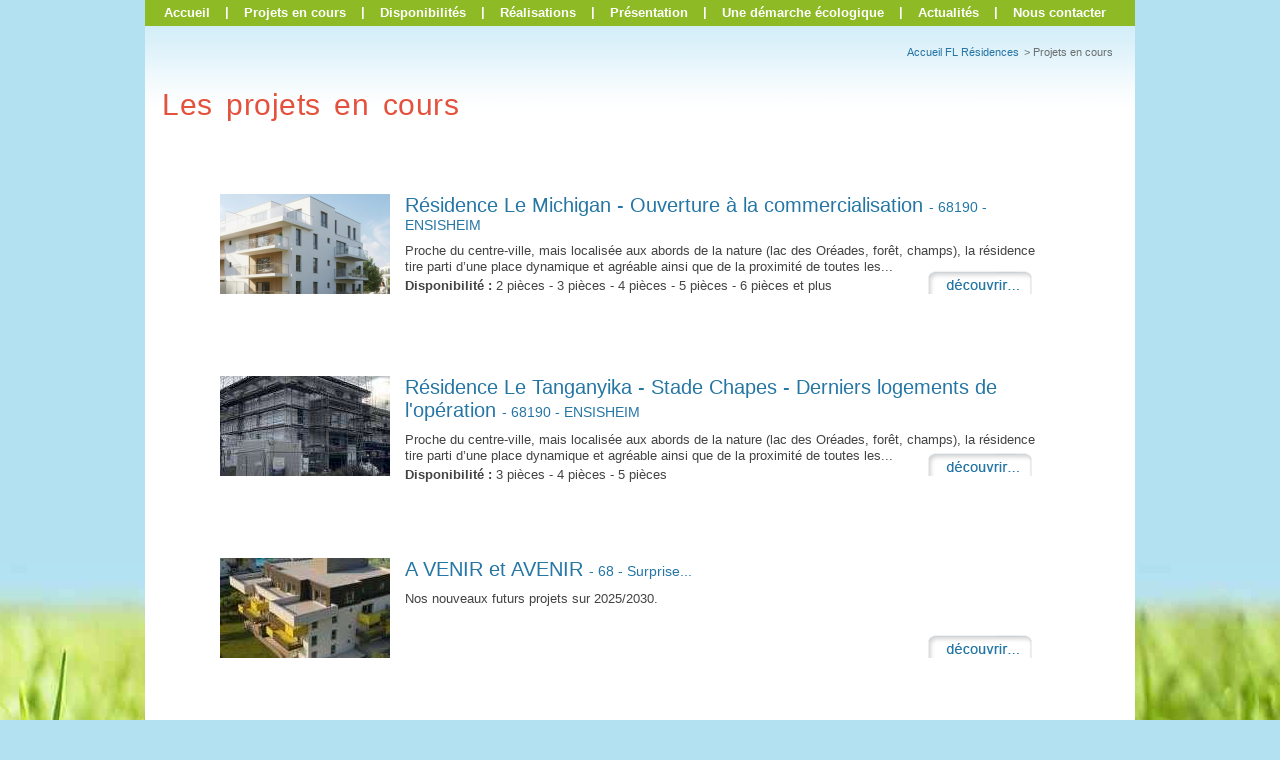

--- FILE ---
content_type: text/html
request_url: http://www.fl-residences.com/projets-en-cours.htm
body_size: 3325
content:
<!DOCTYPE html PUBLIC "-//W3C//DTD XHTML 1.0 Transitional//EN" "http://www.w3.org/TR/xhtml1/DTD/xhtml1-transitional.dtd">
<html xmlns="http://www.w3.org/1999/xhtml" xml:lang="fr" lang="fr">
<head>
<meta http-equiv="Content-Type" content="text/html; charset=utf-8" />
<title>
</title>

<meta name="description" content="">
<link href="css/style.css" rel="stylesheet" type="text/css" />
<link rel="shortcut icon" type="image/x-icon" href="/favicon.ico" />

<!--[if !IE]> 

<style type="text/CSS"> #menu li ul {position:absolute;}</style>
<![endif]-->
<!--[if IE 8]> 

<style type="text/CSS"> #menu li ul {position:absolute;}</style>
<![endif]-->

<script language="JavaScript" type="text/javascript">
function pageDim() {
	var w, h;
	// firefox is ok
	h = document.documentElement.scrollHeight;
	// now IE 7 + Opera with "min window"
	if ( document.documentElement.clientHeight > h ) { h  = document.documentElement.clientHeight; }
	// last for safari
	if ( document.body.scrollHeight > h ) { h = document.body.scrollHeight; }
	return {'h':h} ;
}
function mask() {		
	var haut = pageDim().h-(document.body.clientHeight);
		if(haut>0)
	{document.getElementById('vide').style.height=haut+'px';
	}
}
</script>
<script type="text/javascript">
   window.onresize = mask();
</script>
</head>
<body onload="mask();">
<div id="container">
  <div style="background-color:#8dba25; position:relative;  z-index:400;">
  <div id="menu" style="margin-left:5px; padding-bottom:6px">
    <ul>
      <li class="navcolor"><a href="/">Accueil</a></li>
      <li  class="sepnav navcolor">|</li>
      <li class="navcolor"><a href="projets-en-cours.htm">Projets&nbsp;en&nbsp;cours</a>
        <ul><div class="sousnavsep"></div><li><a  href="residence-michigan-ouverture-la-commercialisation-68190-ensisheim-167.htm">Résidence Le Michigan - Ouverture à la commercialisation - ENSISHEIM</a></li><div class="sousnavsep"></div><li><a  href="residence-tanganyika-stade-chapes-derniers-logements-l-operation-68190-ensisheim-159.htm">Résidence Le Tanganyika - Stade Chapes - Derniers logements de l'opération - ENSISHEIM</a></li><div class="sousnavsep"></div><li><a  href="a-venir-avenir-68-surprise-92.htm">A VENIR et AVENIR - Surprise...</a></li></ul>
      </li>
      <li  class="sepnav navcolor">|</li>
      <li class="navcolor"><a href="disponibilites.htm">Disponibilités</a></li>
      <li  class="sepnav navcolor">|</li>
      <li class="navcolor"><a href="realisations.htm">Réalisations</a>
        <ul>
          <div class="sousnavsep"></div>
          <li><a href="prestations.htm">Nos prestations</a></li>
          <div class="sousnavsep"></div><li><a href="residence-victoria-150.htm">[2025] Résidence Le Victoria - ENSISHEIM</a></li><div class="sousnavsep"></div><li><a href="residence-superieur-144.htm">[2024] Résidence Le Supérieur - ENSISHEIM</a></li><div class="sousnavsep"></div><li><a href="residence-ligne-bleue-137.htm">[2023] Résidence La Ligne Bleue - ISSENHEIM</a></li><div class="sousnavsep"></div><li><a href="residence-saint-antonin-138.htm">[2023] Résidence Saint-Antonin - ISSENHEIM</a></li><div class="sousnavsep"></div><li><a href="les-jardins-jaeckle-127.htm">[2020] Les Jardins Jaecklé - SIERENTZ</a></li><div class="sousnavsep"></div><li><a href="residence-saint-martin-120.htm">[2019] Résidence Saint-Martin - SIERENTZ</a></li><div class="sousnavsep"></div><li><a href="residence-les-3-roses-118.htm">[2019] Résidence Les 3 Roses - PULVERSHEIM</a></li><div class="sousnavsep"></div><li><a href="residence-claude-monet-104.htm">[2018] Résidence Claude Monet - KINGERSHEIM</a></li><div class="sousnavsep"></div><li><a href="les-jardins-du-president-zeller-129.htm">[2018] Les jardins du Président Zeller - KINGERSHEIM</a></li><div class="sousnavsep"></div><li><a href="residence-saint-fernand-97.htm">[2017] Résidence Saint-Fernand - KINGERSHEIM</a></li><div class="sousnavsep"></div><li><a href="ecoquartier-adrien-zeller-75.htm">[2017] Ecoquartier Adrien Zeller - KINGERSHEIM</a></li><div class="sousnavsep"></div><li><a href="residence-sainte-lucie-85.htm">[2016] Résidence Sainte-Lucie - KINGERSHEIM</a></li><div class="sousnavsep"></div><li><a href="residence-phenix-93.htm">[2015] Résidence Le Phénix - KINGERSHEIM</a></li><div class="sousnavsep"></div><li><a href="residence-saint-charles-29.htm">[2014] Résidence Saint-Charles - KINGERSHEIM</a></li><div class="sousnavsep"></div><li><a href="residence-les-rives-la-coulee-verte-21.htm">[2013] Résidence Les Rives de la Coulée Verte - ESSERT</a></li><div class="sousnavsep"></div><li><a href="residence-eco-cite-26.htm">[2012] Résidence L'Eco-Cité - MULHOUSE</a></li><div class="sousnavsep"></div><li><a href="periscolaire-norfeld-94.htm">[2012] Périscolaire Norfeld - MULHOUSE</a></li><div class="sousnavsep"></div><li><a href="residence-eco-citoyen-31.htm">[2011] Résidence L'éco-citoyen - COLMAR</a></li><div class="sousnavsep"></div><li><a href="residence-parc-du-muehlmatten-32.htm">[2010] Résidence Le parc du Muehlmatten - BOLLWILLER</a></li><div class="sousnavsep"></div><li><a href="residence-grain-noble-33.htm">[2009] Résidence Le Grain Noble - ORSCHWIHR</a></li>        </ul>
      </li>
      <li class="sepnav navcolor">|</li>
      <li class="navcolor"><a href="presentation-fl-residences.htm">Présentation</a></li>
      <li class="sepnav navcolor">|</li>
      <li class="navcolor"><a href="demarche-ecologique.htm">Une&nbsp;démarche&nbsp;écologique</a>
        <ul>
          <div class="sousnavsep"></div>
          <li><a href="plan-climat.htm">Plan Climat</a></li>
          <div class="sousnavsep"></div>
          <li><a href="idee-alsace.htm">Idée Alsace</a></li>
          <div class="sousnavsep"></div>
          <li><a href="bilan-carbone.htm">Bilan Carbone</a></li>
          <div class="sousnavsep"></div>
          <li><a href="energie.htm">Energie</a></li>
          <div class="sousnavsep"></div>
          <li><a href="climat.htm">Climat</a></li>
          <div class="sousnavsep"></div>
          <li><a href="objectifs-ecologiques.htm">Objectifs</a></li>
        </ul>
      </li>
      <li class="sepnav navcolor">|</li>
      <li class="navcolor"><a href="actualites.htm">Actualités</a></li>
      <li class="sepnav navcolor">|</li>
      <li class="navcolor"><a href="contact.htm">Nous contacter</a></li>
    </ul>
  </div>
  <div class="clearfloat"></div>
</div>
  <div class="content" style="text-align:left" >
    <div class="chemin">
      <div class="texte">> Projets en cours</div>
      <a href="/">Accueil FL Résidences</a></div>
    <div class="clearfloat"></div>
    <div id="titre">
      <h1>Les projets en cours</h1>
    </div>
    <div class="clearfloat" style="height:35px"></div>
    <div id="listing" >
      <div  class="liste_bt_off" onMouseOver="javascript:this.className='liste_bt_on';" onmouseout="javascript:this.className='liste_bt_off';" onClick="location.href='residence-michigan-ouverture-la-commercialisation-68190-ensisheim-167.htm ';"><div class="imge" style="background-image:url(residence/167/g_3224.png);"></div><h2 ><a class="h2list" href="residence-michigan-ouverture-la-commercialisation-68190-ensisheim-167.htm">Résidence Le Michigan - Ouverture à la commercialisation <span class="h2list2"> - 68190 - ENSISHEIM</span></a></h2><div class="lis1">Proche du centre-ville, mais localisée aux abords de la nature (lac des Oréades, forêt, champs), la résidence tire parti d’une place dynamique et agréable ainsi que de la proximité de toutes les...</div><div class="lis2"><strong>Disponibilité :</strong> 2 pièces - 3 pièces - 4 pièces - 5 pièces - 6 pièces et plus</div></div><div class="clearfloat" style="height:75px"></div><div  class="liste_bt_off" onMouseOver="javascript:this.className='liste_bt_on';" onmouseout="javascript:this.className='liste_bt_off';" onClick="location.href='residence-tanganyika-stade-chapes-derniers-logements-l-operation-68190-ensisheim-159.htm ';"><div class="imge" style="background-image:url(residence/159/g_3219.jpg);"></div><h2 ><a class="h2list" href="residence-tanganyika-stade-chapes-derniers-logements-l-operation-68190-ensisheim-159.htm">Résidence Le Tanganyika - Stade Chapes - Derniers logements de l'opération <span class="h2list2"> - 68190 - ENSISHEIM</span></a></h2><div class="lis1">Proche du centre-ville, mais localisée aux abords de la nature (lac des Oréades, forêt, champs), la résidence tire parti d’une place dynamique et agréable ainsi que de la proximité de toutes les...</div><div class="lis2"><strong>Disponibilité :</strong> 3 pièces - 4 pièces - 5 pièces</div></div><div class="clearfloat" style="height:75px"></div><div  class="liste_bt_off" onMouseOver="javascript:this.className='liste_bt_on';" onmouseout="javascript:this.className='liste_bt_off';" onClick="location.href='a-venir-avenir-68-surprise-92.htm ';"><div class="imge" style="background-image:url(residence/92/g_3192.jpg);"></div><h2 ><a class="h2list" href="a-venir-avenir-68-surprise-92.htm">A VENIR et AVENIR <span class="h2list2"> - 68 - Surprise...</span></a></h2><div class="lis1">Nos nouveaux futurs projets sur 2025/2030.</div></div><div class="clearfloat" style="height:75px"></div>    </div>
    <div id="vide" class="clearfloat"></div>
  </div>
  <div style="float:left; margin-top:40px"><img src="img/fam1.jpg" width="223" height="90" /></div>
  <div style="float:right; margin:67px 17px 0 0;"><a href="contact.htm" class="plusdinfo">Vous souhaitez plus d'informations ?</a></div>
  <div class="clearfloat"></div>
  <div id="bdp">
    <div style="float:left;"><img src="img/fam2.jpg" width="227" height="158"/></div>
    <div style="float:right; margin:0 17px 0 0"><img src="img/contact2.jpg" width="294" height="17" /><br />
      <img src="img/fl-residences.gif" width="294" height="84" alt="Fl Résidences" title=""  style="margin-top:30px" onclick="window.location='/';" onmouseover="this.style.cursor='pointer'"/></div>
    <div class="bdpliens"><a href="projets-en-cours.htm">Projets en cours</a><a href="disponibilites.htm">Disponibilités</a><a href="realisations.htm">Réalisations</a> <a href="prestations.htm">Nos prestations</a> <a href="presentation-fl-residences.htm">Présentation</a><a href="demarche-ecologique.htm">Démarche écologique</a><a href="plan-climat.htm">Plan Climat</a><a href="idee-alsace.htm">Idée Alsace</a><a href="bilan-carbone.htm">Bilan Carbone</a><a href="energie.htm">Energie</a><a href="climat.htm">Climat</a><a href="objectifs-ecologiques.htm">Objectifs</a><a href="actualites.htm">Actualités</a><a href="contact.htm">Nous contacter</a><a href="legal.htm">Infos légales</a><div class="clearfloat" style=" height:10px"></div><a href="residence-michigan-ouverture-la-commercialisation-68190-ensisheim-167.htm" style="width:210px;font-size:9px">ENSISHEIM - Résidence Le Michigan - Ouverture...</a><a href="residence-tanganyika-stade-chapes-derniers-logements-l-operation-68190-ensisheim-159.htm" style="width:210px;font-size:9px">ENSISHEIM - Résidence Le Tanganyika - Stade...</a><a href="a-venir-avenir-68-surprise-92.htm" style="width:210px;font-size:9px">Surprise... - A VENIR et AVENIR</a>      <div class="clearfloat" style="height:10px"></div>
    </div>    <div class="clearfloat"></div>
  </div>
  <div class="clearfloat"></div>
</div>
<div style="height:93px"></div>
<a href="http://www.xiti.com/xiti.asp?s=419646" title="WebAnalytics" target="_top">
<script type="text/javascript">
<!--
Xt_param = 's=419646&p=';
try {Xt_r = top.document.referrer;}
catch(e) {Xt_r = document.referrer; }
Xt_h = new Date();
Xt_i = '<img width="80" height="15" border="0" alt="" ';
Xt_i += 'src="http://logv10.xiti.com/vcg.xiti?'+Xt_param;
Xt_i += '&hl='+Xt_h.getHours()+'x'+Xt_h.getMinutes()+'x'+Xt_h.getSeconds();
if(parseFloat(navigator.appVersion)>=4)
{Xt_s=screen;Xt_i+='&r='+Xt_s.width+'x'+Xt_s.height+'x'+Xt_s.pixelDepth+'x'+Xt_s.colorDepth;}
document.write(Xt_i+'&ref='+Xt_r.replace(/[<>"]/g, '').replace(/&/g, '$')+'" title="Internet Audience">');
//-->
</script>
<noscript>
Mesure d'audience ROI statistique webanalytics par <img width="80" height="15" src="http://logv10.xiti.com/vcg.xiti?s=419646&p=" alt="WebAnalytics" />
</noscript></a></body>
</html>

--- FILE ---
content_type: text/css
request_url: http://www.fl-residences.com/css/style.css
body_size: 2689
content:
@charset utf-8;
* {
	margin:0;
	padding:0;
}
html, body {
	background-color:#b3e1f1;
	background-image:url(../img/fd1.jpg);
	background-position:bottom;
	background-repeat:repeat-x;
	color:#444;
	font-family:Arial, Verdana, Helvetica, sans-serif;
	font-size:11px;
	min-height:100%;
 position:relative, height: 100%;
	text-align:center;
}
a {color:#2576a5;
	text-decoration:none;
}
#container {
	background:#FFF;
	background-image:url(../img/fdcontent.jpg);
	background-position:top;
	background-repeat:repeat-x;
	margin:0 auto;
	width:990px;
}
.content {
	margin:0 17px;
	text-align:left;
	width:956px;
}
h1 {
	color:#e4513d;
	font-family:Verdana, Helvetica, Arial, sans-serif;
	font-size:30px;
	font-weight:400;
	letter-spacing:.5px;
	line-height:normal;
	word-spacing:5px;
}
.h1s {
	font-size:24px;
	font-weight:400;
	letter-spacing:normal;
	line-height:normal;
	word-spacing:normal;
}
.sh1 {
	font-size:20px;
	letter-spacing:normal;
	line-height:normal;
	word-spacing:normal;
}
.sh1 sup {
	font-size:14px;
}
h2 {
	color:#e4513d;
	font-family:Verdana, Helvetica, Arial, sans-serif;
	font-size:20px;
	font-weight:400;
	line-height:normal;
	margin-top:7px;
}
.h2list {
	line-height:normal;
	margin-top:0;
	padding-top:5px;
}
.h2list2 {
	font-size:14px;
	line-height:normal;
}
.h2list3 {
	font-size:16px;
	line-height:normal;
}
a.h2list:link, a.h2list:visited {
color:#2576a5;
 line-height:normal;
 text-decoration:none;
}
 a.h2list:hover {
	 color:#e4513d;	
}
 a.h2listh:link, a.h2listh:visited {
	color:#2576a5;
	line-height:normal;
	text-decoration:none;
	font-size:14px
}
.h2listh a:hover {
	color:#e4513d;
}
#titre {
 float:left;
 margin-bottom:30px;
 width:780px;
}
h3 {
 clear:both font-family: Arial, Verdana, Helvetica, sans-serif;
	color:#e4513d;
	display:block;
	font-size:18px;
	font-weight:400;
	margin:70px 0 12px;
}
.chemin {
	font-size:11px;
	height:12px;
	margin:20px 0 30px;
	text-decoration:none;
	width:100%;
}
.chemin .texte {
	color:#6b6f70;
	display:block;
	float:right;
	margin:0 5px;
}
.chemin a:link, .chemin a:visited {
	color:#2674a4;
	display:block;
	float:right;
}
.chemin a:hover {
	color:#e4513d;
}
.clearfloat {
	clear:both;
	height:0;
}
.clearinfo {
	clear:both;
	height:2px;
}
#menu ul {
	color:#FFF;
	font-family:Arial, Verdana, Helvetica, sans-serif;
	font-size:13px;
	font-weight:700;
	list-style-type:none;
 margin:0 padding:0;
	text-align:center;
}
#menu li {
	float:left;
	margin:auto;
}
#menu li a {
	color:#FFF;
	display:block;
	padding:5px 14px;
	text-decoration:none;
}
#menu li a:hover {
	background-color:#2674a4;
	display:block;
}
#menu ul li ul {
	display:none;
}
#menu ul li:hover ul {
	display:block;
}
#menu li:hover ul li {
	float:none;
}
#menu li ul {
	position:absolute;
}
#menu {
	height:20px;
}
#menu li ul li {
	background:transparent url(../img/fd.png) repeat;
	text-align:left;
}
#menu li ul a:hover {
	background-color:#2674a4;
	display:block;
}
#dispo {
	float:left;
	font-size:15px;
	line-height:normal;
	width:415px;
}
#dispo .titre {
	background-image:url(../img/log.gif);
	background-repeat:no-repeat;
	border-bottom-color:#8dba25;
	border-bottom-style:solid;
	border-bottom-width:1px;
	color:#FFF;
	padding:2px 0 3px;
	width:415px;
}
#dispo .loge {
	border-bottom-color:#8dba25;
	border-bottom-style:solid;
	border-bottom-width:1px;
	padding:4px 0 4px 15px;
	width:400px;
}
#dispo sup {
	font-size:8px;
}
#dispo .col1 {
	float:left;
	font-weight:700;
	width:155px;
}
#dispo .col2 {
	float:right;
	text-align:right;
	width:150px;
}
#dispo .col3 {
	text-align:right;
}
#dispo a:link, #dispo a:visited {
	color:#2674a4;
	display:block;
	float:right;
	font-weight:700;
}
#dispo a:hover {
	color:#e4513d;
}
#pcontact {
	float:right;
	margin-right:40px;
	width:192px;
}
#pcontact a:link, #pcontact a:visited, #pcontact a:active, #pcontact a:focus {
	background-image:url(../img/pcontact.jpg);
	background-position:left;
	display:block;
	height:67px;
	outline:none;
	width:192px;
}
#pcontact a:hover {
	background-position:right;
}
.sepnav {
	padding:4px 1px 6px;
}
.sousnavsep {
	background-color:#CCC;
	height:1px;
}
.navcolor {
	background-color:#8dba25;
	font-size:13px
}
a.navcolor:link, a.navcolor:visited, a.navcolor:active, a.navcolor:focus {
	font-size:13px
}
#chemin {
	color:#FFF;
	font-family:Arial, Verdana, Helvetica, sans-serif;
	font-size:13px;
	font-weight:700;
	list-style-type:none;
 margin:0 padding:0;
	text-align:center;
}
#bbc {
	background-image:url(../img/bbc.png);
	background-position:center center;
	background-repeat:no-repeat;
	color:#FFF;
	display:block;
	float:right;
	font-size:14px;
	font-weight:700;
	height:68px;
	text-align:center;
	width:151px;
}
#texte {
	float:right;
	font-size:13px;
	line-height:17px;
	width:700px;
}
.home {
	font-size:12px;
	line-height:normal;
}
.home p {
	margin:0 0 10px;
}
#texte p {
	margin:0 0 10px;
}
#texte ul {
	clear:left;
	display:block;
	list-style-image:url(../img/puce.png);
	padding:3px 0 3px 58px !important;
}
#texte ol {
	clear:left;
	display:block;
	padding:0 0 0 103px !important;
}
#conttexte {
	float:left;
	font-size:13px;
	line-height:17px;
	margin-left:58px;
	width:840px;
}
#conttexte ul {
	clear:left;
	display:block;
	list-style-image:url(../img/puce.png);
	padding:3px 0 3px 58px !important;
}
#conttexte ol {
	clear:left;
	display:block;
	padding:0 0 0 103px !important;
}
#conttexte p {
	margin:0 0 10px;
}
#listing {
	float:left;
	font-size:12px;
	line-height:15px;
	margin-left:58px;
	width:840px;
}
.imge {
	background-position:center center;
	background-repeat:no-repeat;
	display:block;
	float:left;
	height:100px;
	margin-right:15px;
	width:170px;
}
.imgh {
	background-position:center center;
	background-repeat:no-repeat;
	display:block;
	float:left;
	height:60px;
	margin-right:15px;
	width:80px;
}
.lis1 {
	font-size:13px;
	line-height:16px;
	margin:10px 5px 0 0;
}
.lis2 {
	font-size:13px;
	line-height:normal;
	margin:3px 100px 0 0;
}
.ppbbc {
	background-image:url(../img/pbbc.png);
	color:#FFF;
	display:block;
	float:left;
	font-size:10px;
	font-weight:700;
	height:16px;
	margin:78px 0 0 6px;
	padding-top:1px;
	text-align:center;
	width:100px;
}
.liste_bt_off {
	background-image:url(../img/list.gif);
	background-position:right top;
	display:block;
	height:100px;
}
.liste_bt_on {
	background-image:url(../img/list.gif);
	background-position:right 110px;
	cursor:pointer;
	display:block;
	height:100px;
}
.liste_bt_offh {
	background-image:url(../img/lisht.gif);
	background-position:right top;
	display:block;
	height:60px;
}
.liste_bt_onh {
	background-image:url(../img/lisht.gif);
	background-position:right 110px;
	cursor:pointer;
	display:block;
	height:60px;
}
.liste_bt_offh2 {
	background-image:url(../img/lisht2.gif);
	background-position:right top;
	display:block;
	height:60px;
}
.liste_bt_onh2 {
	background-image:url(../img/lisht2.gif);
	background-position:right 110px;
	cursor:pointer;
	display:block;
	height:60px;
}
#left {
	float:left;
	width:192px;
}
#technique {
	background-image:url(../img/techright.gif);
	background-position:right;
	background-repeat:repeat-y;
	float:left;
	margin-bottom:35px;
	width:192px;
}
#technique #top {
	background-image:url(../img/techtop.gif);
	float:left;
	height:12px;
	margin-bottom:15px;
	width:192px;
}
#technique #bottom {
	background-image:url(../img/techbot.gif);
	float:left;
	height:12px;
	margin-top:15px;
	width:192px;
}
#technique .soustitre {
	clear:left;
	color:#3E3E40;
	display:block;
	font-size:10px;
	font-weight:700;
	margin:4px 0;
	text-align:left;
}
#technique .titre {
	color:#3E3E40;
	display:block;
	font-size:11px;
	font-weight:700;
	text-align:center;
	width:100%;
}
#technique .tab {
	color:#000;
	font-weight:700;
	width:183px;
}
#technique .col1 {
	float:left;
	height:15px;
	padding:2px 0 0 5px;
}
#technique .col2 {
	background-image:url(../img/tab.gif);
	background-position:center right;
	background-repeat:no-repeat;
	float:left;
	height:15px;
	padding:2px 2px 0 0;
	width:15px;
}
#technique .col2a {
	float:left;
	height:15px;
	padding:2px 0 0 2px;
	width:15px;
}
#technique .col3 {
	background-image:url(../img/val.gif);
	background-position:center left;
	background-repeat:no-repeat;
	float:right;
	height:15px;
	padding:2px 0 0 4px;
	text-align:center;
	width:28px;
}
#technique .col4 {
	background-image:url(../img/fe.gif);
	background-position:left center;
	background-repeat:repeat-x;
	height:17px;
}
#technique .sep {
	clear:both;
	height:2px;
	width:100%;
}
#technique .septab {
	clear:both;
	height:35px;
	width:100%;
}
.white {
	color:#fff;
}
#blocinfo strong {
	font-size:14px;
}
#blocinfo p {
	margin-bottom:3px;
}
#blocinfo sup {
	font-size:10px;
}
a.plusdinfo:link, a.plusdinfo:visited {
	background-image:url(../img/contact.jpg);
	background-position:bottom left;
	background-repeat:no-repeat;
	color:#2576a5;
	display:block;
	font-size:18px;
	font-weight:700;
	height:63px;
	text-align:left;
	width:345px;
}
a.plusdinfo:hover {
	background-position:bottom right;
	background-repeat:no-repeat;
	color:#e4513d;
}
#bdp {
	background-color:#b3e1f1;
	color:#A2A4A4;
	min-height:158px;
	width:100%;
}
#bdp a:link, #bdp a:visited {
	color:#6b6f70;
	float:left;
	width:140px;
	text-align:left;
}
#bdp a:hover {
	color:#e4513d;
}
.bdpliens {
	padding-top:20px;
	width:420px;
	float:left;
	margin-left:18px;
}
#pdf {
	float:left;
	width:192px;
}
#pdf a:link, #pdf a:visited {
	background-image:url(../img/pdf.jpg);
	color:#2674a4;
	display:block;
	float:left;
	font-size:12px;
	height:23px;
	margin-top:25px;
	padding:9px 0 0 40px;
	width:147px;
}
#pdf a:hover {
	background-position:-186px;
	color:#FFF;
}
#presta {
	float:left;
}
#presta a:link, #presta a:visited {
	background-image:url(../img/pres.jpg);
	background-repeat:no-repeat;
	color:#2674a4;
	display:block;
	height:20px;
	padding-top:59px;
	text-align:right;
	width:487px;
}
#presta a:hover {
	color:#e4513d;
}
#logopart img {
	display:block;
	float:left;
	margin:0 30px 30px 0;
}
a.pdf2:link, a.pdf2:visited {
	background-image:url(../img/fdpdf.gif);
	background-position:top right;
	color:#2674a4;
	display:block;
	float:left;
	font-size:12px;
	height:23px;
	padding:9px 18px 0 15px !important;
}
a.pdf2:hover {
	background-position:bottom right;
	color:#FFF;
}
a.infobulle {
	color:#e4513d;
	position:relative;
}
a.infobulle span {
	display:none;
}
a.infobulle:hover span {
 1top:0;
	background-color:#FFF;
	border:1px solid #8dba25;
	color:#000;
	display:block;
	font-size:12px;
	font-weight:400;
	left:3em;
	padding:16px;
	position:absolute;
	text-align:left;
	width:470px;
}
.speform {
	background-color:#d6d6d6;
	clear:both;
	height:1px;
}
.actu {
	display:block;
	float:left;
	margin:0 20px 20px 0;
}
.actuin {
	display:block;
	float:left;
	height:32px;
	margin-top:40px;
}
a.page:link, a.page:visited, a.page:active {
	background-color:#2576a5;
	color:#FFF;
	display:block;
	float:left;
	font-family:Verdana, Arial, Helvetica, sans-serif;
	font-size:11px;
	font-weight:700;
	margin:6px;
	padding:3px 4px;
	text-align:center;
	text-decoration:none;
}
a.page:hover {
	background-color:#e4513d;
}
.alred {
	background-image:url(../img/alertred.jpg);
	background-repeat:no-repeat;
	color:red;
	display:none;
	float:left;
	position:relative;
}
a.btn_ok:link, a.btn_ok:visited, a.btn_ok:active {
	background-image:url(../img/btn_valid.gif);
	background-position:left;
	background-repeat:no-repeat;
	color:#FFF;
	display:block;
	float:right;
	font-size:16px;
	font-weight:700;
	height:24px;
	padding-top:6px;
	text-align:center;
	text-decoration:none;
	width:103px;
}
a.btn_no:link, a.btn_no:visited, a.btn_no:active {
	background-image:url(../img/btn_annul.gif);
	background-position:left;
	background-repeat:no-repeat;
	color:#666;
	display:block;
	float:left;
	font-size:16px;
	font-weight:700;
	height:24px;
	padding-top:6px;
	text-align:center;
	text-decoration:none;
	width:103px;
}
a.btn_ok:hover {
	background-position:right;
}
a.btn_ok:hover, a.btn_no:hover {
	background-position:right;
	color:#FFF;
}
.cham {
	float:left;
	padding-top:3px;
	text-align:right;
	width:220px;
}
.cham2 {
	float:left;
	padding-top:3px;
	text-align:right;
	width:150px;
}
.cham3 {
	float:left;
	padding-top:3px;
	text-align:right;
	width:100px;
}
.chamimp {
	background-color:#E9F3F3;
	margin-left:8px;
	padding:2px;
	width:220px;
}
input, textarea {
	border:1px solid #CCC;
	font-family:Arial, Verdana, Helvetica, sans-serif;
	font-size:12px;
}
.lag {
	background-color:#E9F3F3;
	margin-left:8px;
	padding:2px;
	width:610px;
}
.red {
	color:red;
}
.spebtn {
	background-color:#6eb31a;
	clear:both;
	height:1px;
	margin:11px 0;
}
#bbc p {
	margin:0;
	vertical-align:middle;
}
.spebtr {
	width:100%;
	background-image:url(../img/fv.gif);
	background-position:center;
	background-repeat:no-repeat;
	display:block;
	height:29px;
	margin:95px 0 25px 0
}
.spebtrtxt {
	padding:0 20px 0 20px;
	display:block;
	margin-left:165px;
	font-size:24px;
	background-color:#FFF;
	clear:none;
	float:left;
	width:auto;
	color:#e4513d
}
#lh a:link, #lh a:visited {
	background-image:url(../img/hbtn.gif);
	color:#e4513d;
	display:block;
	float:right;
	font-size:12px;
	height:23px;
	margin-top:15px;
	padding:9px 10px 0 15px;
	width:160px;
}
#lh a:hover {
	background-position:-200px;
	color:#FFF;
}
.bbchome {
	font-size:12px;
	float:left;
	display:block;
	color:#FFF;
	font-weight:bold;
	text-align:center;
	background-image:url(../img/hbbc.png);
	width:183px;
	height:20px
}
a.s1:link, a.s1:visited {
	display:block;
	float:left;
	margin:10px 0 0 150px;
	color:#2674a4;
	font-size:16px;
	width:100%;
}
a.s2:link, a.s2:visited {
	display:block;
	float:left;
	margin:5px 0 0 200px;
	color:#2674a4;
	font-size:14px;
	width:100%;
}
a.s3:link, a.s3:visited {
	display:block;
	float:left;
	margin:3px 0 0 240px;
	color:#2674a4;
	font-size:12px;
	width:100%
}
a.s2:hover, a.s1:hover, a.s3:hover {
	color:#e4513d;
}